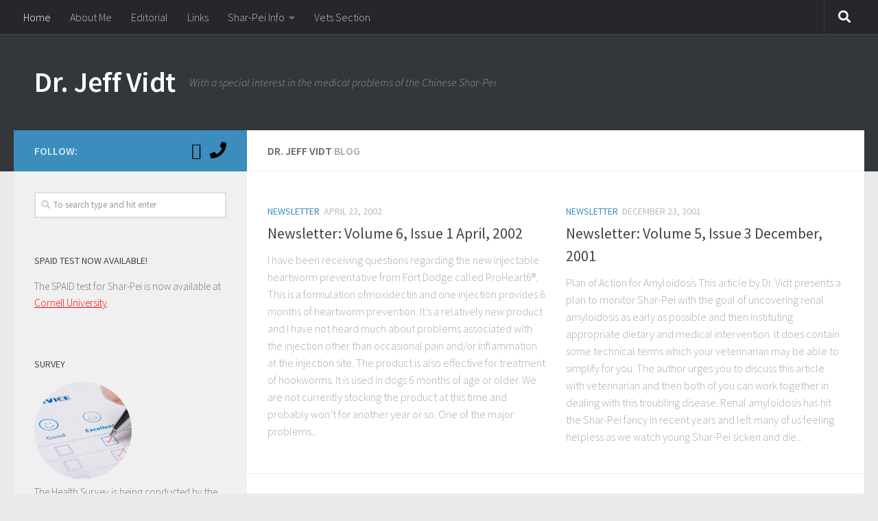

--- FILE ---
content_type: text/html; charset=UTF-8
request_url: http://drjwv.com/wp/page/13/
body_size: 73658
content:
<!DOCTYPE html>
<html class="no-js" lang="en-US">
<head>
  <meta charset="UTF-8">
  <meta name="viewport" content="width=device-width, initial-scale=1.0">
  <link rel="profile" href="https://gmpg.org/xfn/11" />
  <link rel="pingback" href="http://drjwv.com/wp/xmlrpc.php">

  <title>Dr. Jeff Vidt &#8211; Page 13 &#8211; With a special interest in the medical problems of the Chinese Shar-Pei</title>
<meta name='robots' content='max-image-preview:large' />
	<style>img:is([sizes="auto" i], [sizes^="auto," i]) { contain-intrinsic-size: 3000px 1500px }</style>
	<script>document.documentElement.className = document.documentElement.className.replace("no-js","js");</script>
<link rel="alternate" type="application/rss+xml" title="Dr. Jeff Vidt &raquo; Feed" href="http://drjwv.com/wp/feed/" />
<link rel="alternate" type="application/rss+xml" title="Dr. Jeff Vidt &raquo; Comments Feed" href="http://drjwv.com/wp/comments/feed/" />
<link id="hu-user-gfont" href="//fonts.googleapis.com/css?family=Source+Sans+Pro:400,300italic,300,400italic,600&subset=latin,latin-ext" rel="stylesheet" type="text/css"><script type="text/javascript">
/* <![CDATA[ */
window._wpemojiSettings = {"baseUrl":"https:\/\/s.w.org\/images\/core\/emoji\/16.0.1\/72x72\/","ext":".png","svgUrl":"https:\/\/s.w.org\/images\/core\/emoji\/16.0.1\/svg\/","svgExt":".svg","source":{"concatemoji":"http:\/\/drjwv.com\/wp\/wp-includes\/js\/wp-emoji-release.min.js?ver=6.8.3"}};
/*! This file is auto-generated */
!function(s,n){var o,i,e;function c(e){try{var t={supportTests:e,timestamp:(new Date).valueOf()};sessionStorage.setItem(o,JSON.stringify(t))}catch(e){}}function p(e,t,n){e.clearRect(0,0,e.canvas.width,e.canvas.height),e.fillText(t,0,0);var t=new Uint32Array(e.getImageData(0,0,e.canvas.width,e.canvas.height).data),a=(e.clearRect(0,0,e.canvas.width,e.canvas.height),e.fillText(n,0,0),new Uint32Array(e.getImageData(0,0,e.canvas.width,e.canvas.height).data));return t.every(function(e,t){return e===a[t]})}function u(e,t){e.clearRect(0,0,e.canvas.width,e.canvas.height),e.fillText(t,0,0);for(var n=e.getImageData(16,16,1,1),a=0;a<n.data.length;a++)if(0!==n.data[a])return!1;return!0}function f(e,t,n,a){switch(t){case"flag":return n(e,"\ud83c\udff3\ufe0f\u200d\u26a7\ufe0f","\ud83c\udff3\ufe0f\u200b\u26a7\ufe0f")?!1:!n(e,"\ud83c\udde8\ud83c\uddf6","\ud83c\udde8\u200b\ud83c\uddf6")&&!n(e,"\ud83c\udff4\udb40\udc67\udb40\udc62\udb40\udc65\udb40\udc6e\udb40\udc67\udb40\udc7f","\ud83c\udff4\u200b\udb40\udc67\u200b\udb40\udc62\u200b\udb40\udc65\u200b\udb40\udc6e\u200b\udb40\udc67\u200b\udb40\udc7f");case"emoji":return!a(e,"\ud83e\udedf")}return!1}function g(e,t,n,a){var r="undefined"!=typeof WorkerGlobalScope&&self instanceof WorkerGlobalScope?new OffscreenCanvas(300,150):s.createElement("canvas"),o=r.getContext("2d",{willReadFrequently:!0}),i=(o.textBaseline="top",o.font="600 32px Arial",{});return e.forEach(function(e){i[e]=t(o,e,n,a)}),i}function t(e){var t=s.createElement("script");t.src=e,t.defer=!0,s.head.appendChild(t)}"undefined"!=typeof Promise&&(o="wpEmojiSettingsSupports",i=["flag","emoji"],n.supports={everything:!0,everythingExceptFlag:!0},e=new Promise(function(e){s.addEventListener("DOMContentLoaded",e,{once:!0})}),new Promise(function(t){var n=function(){try{var e=JSON.parse(sessionStorage.getItem(o));if("object"==typeof e&&"number"==typeof e.timestamp&&(new Date).valueOf()<e.timestamp+604800&&"object"==typeof e.supportTests)return e.supportTests}catch(e){}return null}();if(!n){if("undefined"!=typeof Worker&&"undefined"!=typeof OffscreenCanvas&&"undefined"!=typeof URL&&URL.createObjectURL&&"undefined"!=typeof Blob)try{var e="postMessage("+g.toString()+"("+[JSON.stringify(i),f.toString(),p.toString(),u.toString()].join(",")+"));",a=new Blob([e],{type:"text/javascript"}),r=new Worker(URL.createObjectURL(a),{name:"wpTestEmojiSupports"});return void(r.onmessage=function(e){c(n=e.data),r.terminate(),t(n)})}catch(e){}c(n=g(i,f,p,u))}t(n)}).then(function(e){for(var t in e)n.supports[t]=e[t],n.supports.everything=n.supports.everything&&n.supports[t],"flag"!==t&&(n.supports.everythingExceptFlag=n.supports.everythingExceptFlag&&n.supports[t]);n.supports.everythingExceptFlag=n.supports.everythingExceptFlag&&!n.supports.flag,n.DOMReady=!1,n.readyCallback=function(){n.DOMReady=!0}}).then(function(){return e}).then(function(){var e;n.supports.everything||(n.readyCallback(),(e=n.source||{}).concatemoji?t(e.concatemoji):e.wpemoji&&e.twemoji&&(t(e.twemoji),t(e.wpemoji)))}))}((window,document),window._wpemojiSettings);
/* ]]> */
</script>
<style id='wp-emoji-styles-inline-css' type='text/css'>

	img.wp-smiley, img.emoji {
		display: inline !important;
		border: none !important;
		box-shadow: none !important;
		height: 1em !important;
		width: 1em !important;
		margin: 0 0.07em !important;
		vertical-align: -0.1em !important;
		background: none !important;
		padding: 0 !important;
	}
</style>
<link rel='stylesheet' id='wp-block-library-css' href='http://drjwv.com/wp/wp-includes/css/dist/block-library/style.min.css?ver=6.8.3' type='text/css' media='all' />
<style id='classic-theme-styles-inline-css' type='text/css'>
/*! This file is auto-generated */
.wp-block-button__link{color:#fff;background-color:#32373c;border-radius:9999px;box-shadow:none;text-decoration:none;padding:calc(.667em + 2px) calc(1.333em + 2px);font-size:1.125em}.wp-block-file__button{background:#32373c;color:#fff;text-decoration:none}
</style>
<style id='global-styles-inline-css' type='text/css'>
:root{--wp--preset--aspect-ratio--square: 1;--wp--preset--aspect-ratio--4-3: 4/3;--wp--preset--aspect-ratio--3-4: 3/4;--wp--preset--aspect-ratio--3-2: 3/2;--wp--preset--aspect-ratio--2-3: 2/3;--wp--preset--aspect-ratio--16-9: 16/9;--wp--preset--aspect-ratio--9-16: 9/16;--wp--preset--color--black: #000000;--wp--preset--color--cyan-bluish-gray: #abb8c3;--wp--preset--color--white: #ffffff;--wp--preset--color--pale-pink: #f78da7;--wp--preset--color--vivid-red: #cf2e2e;--wp--preset--color--luminous-vivid-orange: #ff6900;--wp--preset--color--luminous-vivid-amber: #fcb900;--wp--preset--color--light-green-cyan: #7bdcb5;--wp--preset--color--vivid-green-cyan: #00d084;--wp--preset--color--pale-cyan-blue: #8ed1fc;--wp--preset--color--vivid-cyan-blue: #0693e3;--wp--preset--color--vivid-purple: #9b51e0;--wp--preset--gradient--vivid-cyan-blue-to-vivid-purple: linear-gradient(135deg,rgba(6,147,227,1) 0%,rgb(155,81,224) 100%);--wp--preset--gradient--light-green-cyan-to-vivid-green-cyan: linear-gradient(135deg,rgb(122,220,180) 0%,rgb(0,208,130) 100%);--wp--preset--gradient--luminous-vivid-amber-to-luminous-vivid-orange: linear-gradient(135deg,rgba(252,185,0,1) 0%,rgba(255,105,0,1) 100%);--wp--preset--gradient--luminous-vivid-orange-to-vivid-red: linear-gradient(135deg,rgba(255,105,0,1) 0%,rgb(207,46,46) 100%);--wp--preset--gradient--very-light-gray-to-cyan-bluish-gray: linear-gradient(135deg,rgb(238,238,238) 0%,rgb(169,184,195) 100%);--wp--preset--gradient--cool-to-warm-spectrum: linear-gradient(135deg,rgb(74,234,220) 0%,rgb(151,120,209) 20%,rgb(207,42,186) 40%,rgb(238,44,130) 60%,rgb(251,105,98) 80%,rgb(254,248,76) 100%);--wp--preset--gradient--blush-light-purple: linear-gradient(135deg,rgb(255,206,236) 0%,rgb(152,150,240) 100%);--wp--preset--gradient--blush-bordeaux: linear-gradient(135deg,rgb(254,205,165) 0%,rgb(254,45,45) 50%,rgb(107,0,62) 100%);--wp--preset--gradient--luminous-dusk: linear-gradient(135deg,rgb(255,203,112) 0%,rgb(199,81,192) 50%,rgb(65,88,208) 100%);--wp--preset--gradient--pale-ocean: linear-gradient(135deg,rgb(255,245,203) 0%,rgb(182,227,212) 50%,rgb(51,167,181) 100%);--wp--preset--gradient--electric-grass: linear-gradient(135deg,rgb(202,248,128) 0%,rgb(113,206,126) 100%);--wp--preset--gradient--midnight: linear-gradient(135deg,rgb(2,3,129) 0%,rgb(40,116,252) 100%);--wp--preset--font-size--small: 13px;--wp--preset--font-size--medium: 20px;--wp--preset--font-size--large: 36px;--wp--preset--font-size--x-large: 42px;--wp--preset--spacing--20: 0.44rem;--wp--preset--spacing--30: 0.67rem;--wp--preset--spacing--40: 1rem;--wp--preset--spacing--50: 1.5rem;--wp--preset--spacing--60: 2.25rem;--wp--preset--spacing--70: 3.38rem;--wp--preset--spacing--80: 5.06rem;--wp--preset--shadow--natural: 6px 6px 9px rgba(0, 0, 0, 0.2);--wp--preset--shadow--deep: 12px 12px 50px rgba(0, 0, 0, 0.4);--wp--preset--shadow--sharp: 6px 6px 0px rgba(0, 0, 0, 0.2);--wp--preset--shadow--outlined: 6px 6px 0px -3px rgba(255, 255, 255, 1), 6px 6px rgba(0, 0, 0, 1);--wp--preset--shadow--crisp: 6px 6px 0px rgba(0, 0, 0, 1);}:where(.is-layout-flex){gap: 0.5em;}:where(.is-layout-grid){gap: 0.5em;}body .is-layout-flex{display: flex;}.is-layout-flex{flex-wrap: wrap;align-items: center;}.is-layout-flex > :is(*, div){margin: 0;}body .is-layout-grid{display: grid;}.is-layout-grid > :is(*, div){margin: 0;}:where(.wp-block-columns.is-layout-flex){gap: 2em;}:where(.wp-block-columns.is-layout-grid){gap: 2em;}:where(.wp-block-post-template.is-layout-flex){gap: 1.25em;}:where(.wp-block-post-template.is-layout-grid){gap: 1.25em;}.has-black-color{color: var(--wp--preset--color--black) !important;}.has-cyan-bluish-gray-color{color: var(--wp--preset--color--cyan-bluish-gray) !important;}.has-white-color{color: var(--wp--preset--color--white) !important;}.has-pale-pink-color{color: var(--wp--preset--color--pale-pink) !important;}.has-vivid-red-color{color: var(--wp--preset--color--vivid-red) !important;}.has-luminous-vivid-orange-color{color: var(--wp--preset--color--luminous-vivid-orange) !important;}.has-luminous-vivid-amber-color{color: var(--wp--preset--color--luminous-vivid-amber) !important;}.has-light-green-cyan-color{color: var(--wp--preset--color--light-green-cyan) !important;}.has-vivid-green-cyan-color{color: var(--wp--preset--color--vivid-green-cyan) !important;}.has-pale-cyan-blue-color{color: var(--wp--preset--color--pale-cyan-blue) !important;}.has-vivid-cyan-blue-color{color: var(--wp--preset--color--vivid-cyan-blue) !important;}.has-vivid-purple-color{color: var(--wp--preset--color--vivid-purple) !important;}.has-black-background-color{background-color: var(--wp--preset--color--black) !important;}.has-cyan-bluish-gray-background-color{background-color: var(--wp--preset--color--cyan-bluish-gray) !important;}.has-white-background-color{background-color: var(--wp--preset--color--white) !important;}.has-pale-pink-background-color{background-color: var(--wp--preset--color--pale-pink) !important;}.has-vivid-red-background-color{background-color: var(--wp--preset--color--vivid-red) !important;}.has-luminous-vivid-orange-background-color{background-color: var(--wp--preset--color--luminous-vivid-orange) !important;}.has-luminous-vivid-amber-background-color{background-color: var(--wp--preset--color--luminous-vivid-amber) !important;}.has-light-green-cyan-background-color{background-color: var(--wp--preset--color--light-green-cyan) !important;}.has-vivid-green-cyan-background-color{background-color: var(--wp--preset--color--vivid-green-cyan) !important;}.has-pale-cyan-blue-background-color{background-color: var(--wp--preset--color--pale-cyan-blue) !important;}.has-vivid-cyan-blue-background-color{background-color: var(--wp--preset--color--vivid-cyan-blue) !important;}.has-vivid-purple-background-color{background-color: var(--wp--preset--color--vivid-purple) !important;}.has-black-border-color{border-color: var(--wp--preset--color--black) !important;}.has-cyan-bluish-gray-border-color{border-color: var(--wp--preset--color--cyan-bluish-gray) !important;}.has-white-border-color{border-color: var(--wp--preset--color--white) !important;}.has-pale-pink-border-color{border-color: var(--wp--preset--color--pale-pink) !important;}.has-vivid-red-border-color{border-color: var(--wp--preset--color--vivid-red) !important;}.has-luminous-vivid-orange-border-color{border-color: var(--wp--preset--color--luminous-vivid-orange) !important;}.has-luminous-vivid-amber-border-color{border-color: var(--wp--preset--color--luminous-vivid-amber) !important;}.has-light-green-cyan-border-color{border-color: var(--wp--preset--color--light-green-cyan) !important;}.has-vivid-green-cyan-border-color{border-color: var(--wp--preset--color--vivid-green-cyan) !important;}.has-pale-cyan-blue-border-color{border-color: var(--wp--preset--color--pale-cyan-blue) !important;}.has-vivid-cyan-blue-border-color{border-color: var(--wp--preset--color--vivid-cyan-blue) !important;}.has-vivid-purple-border-color{border-color: var(--wp--preset--color--vivid-purple) !important;}.has-vivid-cyan-blue-to-vivid-purple-gradient-background{background: var(--wp--preset--gradient--vivid-cyan-blue-to-vivid-purple) !important;}.has-light-green-cyan-to-vivid-green-cyan-gradient-background{background: var(--wp--preset--gradient--light-green-cyan-to-vivid-green-cyan) !important;}.has-luminous-vivid-amber-to-luminous-vivid-orange-gradient-background{background: var(--wp--preset--gradient--luminous-vivid-amber-to-luminous-vivid-orange) !important;}.has-luminous-vivid-orange-to-vivid-red-gradient-background{background: var(--wp--preset--gradient--luminous-vivid-orange-to-vivid-red) !important;}.has-very-light-gray-to-cyan-bluish-gray-gradient-background{background: var(--wp--preset--gradient--very-light-gray-to-cyan-bluish-gray) !important;}.has-cool-to-warm-spectrum-gradient-background{background: var(--wp--preset--gradient--cool-to-warm-spectrum) !important;}.has-blush-light-purple-gradient-background{background: var(--wp--preset--gradient--blush-light-purple) !important;}.has-blush-bordeaux-gradient-background{background: var(--wp--preset--gradient--blush-bordeaux) !important;}.has-luminous-dusk-gradient-background{background: var(--wp--preset--gradient--luminous-dusk) !important;}.has-pale-ocean-gradient-background{background: var(--wp--preset--gradient--pale-ocean) !important;}.has-electric-grass-gradient-background{background: var(--wp--preset--gradient--electric-grass) !important;}.has-midnight-gradient-background{background: var(--wp--preset--gradient--midnight) !important;}.has-small-font-size{font-size: var(--wp--preset--font-size--small) !important;}.has-medium-font-size{font-size: var(--wp--preset--font-size--medium) !important;}.has-large-font-size{font-size: var(--wp--preset--font-size--large) !important;}.has-x-large-font-size{font-size: var(--wp--preset--font-size--x-large) !important;}
:where(.wp-block-post-template.is-layout-flex){gap: 1.25em;}:where(.wp-block-post-template.is-layout-grid){gap: 1.25em;}
:where(.wp-block-columns.is-layout-flex){gap: 2em;}:where(.wp-block-columns.is-layout-grid){gap: 2em;}
:root :where(.wp-block-pullquote){font-size: 1.5em;line-height: 1.6;}
</style>
<link rel='stylesheet' id='fancybox-style-css' href='http://drjwv.com/wp/wp-content/plugins/light/css/jquery.fancybox.css?ver=6.8.3' type='text/css' media='all' />
<link rel='stylesheet' id='ssb-front-css-css' href='http://drjwv.com/wp/wp-content/plugins/simple-social-buttons/assets/css/front.css?ver=2.0.20' type='text/css' media='all' />
<link rel='stylesheet' id='hueman-main-style-css' href='http://drjwv.com/wp/wp-content/themes/hueman/assets/front/css/main.min.css?ver=3.4.8' type='text/css' media='all' />
<style id='hueman-main-style-inline-css' type='text/css'>
body { font-family:'Source Sans Pro', Arial, sans-serif;font-size:1.00rem }@media only screen and (min-width: 720px) {
        .nav > li { font-size:1.00rem; }
      }::selection { background-color: #3b8dbd; }
::-moz-selection { background-color: #3b8dbd; }a,a+span.hu-external::after,.themeform label .required,#flexslider-featured .flex-direction-nav .flex-next:hover,#flexslider-featured .flex-direction-nav .flex-prev:hover,.post-hover:hover .post-title a,.post-title a:hover,.sidebar.s1 .post-nav li a:hover i,.content .post-nav li a:hover i,.post-related a:hover,.sidebar.s1 .widget_rss ul li a,#footer .widget_rss ul li a,.sidebar.s1 .widget_calendar a,#footer .widget_calendar a,.sidebar.s1 .alx-tab .tab-item-category a,.sidebar.s1 .alx-posts .post-item-category a,.sidebar.s1 .alx-tab li:hover .tab-item-title a,.sidebar.s1 .alx-tab li:hover .tab-item-comment a,.sidebar.s1 .alx-posts li:hover .post-item-title a,#footer .alx-tab .tab-item-category a,#footer .alx-posts .post-item-category a,#footer .alx-tab li:hover .tab-item-title a,#footer .alx-tab li:hover .tab-item-comment a,#footer .alx-posts li:hover .post-item-title a,.comment-tabs li.active a,.comment-awaiting-moderation,.child-menu a:hover,.child-menu .current_page_item > a,.wp-pagenavi a{ color: #3b8dbd; }.themeform input[type="submit"],.themeform button[type="submit"],.sidebar.s1 .sidebar-top,.sidebar.s1 .sidebar-toggle,#flexslider-featured .flex-control-nav li a.flex-active,.post-tags a:hover,.sidebar.s1 .widget_calendar caption,#footer .widget_calendar caption,.author-bio .bio-avatar:after,.commentlist li.bypostauthor > .comment-body:after,.commentlist li.comment-author-admin > .comment-body:after{ background-color: #3b8dbd; }.post-format .format-container { border-color: #3b8dbd; }.sidebar.s1 .alx-tabs-nav li.active a,#footer .alx-tabs-nav li.active a,.comment-tabs li.active a,.wp-pagenavi a:hover,.wp-pagenavi a:active,.wp-pagenavi span.current{ border-bottom-color: #3b8dbd!important; }.sidebar.s2 .post-nav li a:hover i,
.sidebar.s2 .widget_rss ul li a,
.sidebar.s2 .widget_calendar a,
.sidebar.s2 .alx-tab .tab-item-category a,
.sidebar.s2 .alx-posts .post-item-category a,
.sidebar.s2 .alx-tab li:hover .tab-item-title a,
.sidebar.s2 .alx-tab li:hover .tab-item-comment a,
.sidebar.s2 .alx-posts li:hover .post-item-title a { color: #82b965; }
.sidebar.s2 .sidebar-top,.sidebar.s2 .sidebar-toggle,.post-comments,.jp-play-bar,.jp-volume-bar-value,.sidebar.s2 .widget_calendar caption{ background-color: #82b965; }.sidebar.s2 .alx-tabs-nav li.active a { border-bottom-color: #82b965; }
.post-comments span:before { border-right-color: #82b965; }
      .search-expand,
              #nav-topbar.nav-container { background-color: #26272b}@media only screen and (min-width: 720px) {
                #nav-topbar .nav ul { background-color: #26272b; }
              }.is-scrolled #header .nav-container.desktop-sticky,
              .is-scrolled #header .search-expand { background-color: #26272b; background-color: rgba(38,39,43,0.90) }.is-scrolled .topbar-transparent #nav-topbar.desktop-sticky .nav ul { background-color: #26272b; background-color: rgba(38,39,43,0.95) }#header { background-color: #33363b; }
@media only screen and (min-width: 720px) {
  #nav-header .nav ul { background-color: #33363b; }
}
        #header #nav-mobile { background-color: #33363b; }.is-scrolled #header #nav-mobile { background-color: #33363b; background-color: rgba(51,54,59,0.90) }#nav-header.nav-container, #main-header-search .search-expand { background-color: #33363b; }
@media only screen and (min-width: 720px) {
  #nav-header .nav ul { background-color: #33363b; }
}
        body { background-color: #eaeaea; }
</style>
<link rel='stylesheet' id='hueman-font-awesome-css' href='http://drjwv.com/wp/wp-content/themes/hueman/assets/front/css/font-awesome.min.css?ver=3.4.8' type='text/css' media='all' />
<script type="text/javascript" src="http://drjwv.com/wp/wp-includes/js/jquery/jquery.min.js?ver=3.7.1" id="jquery-core-js"></script>
<script type="text/javascript" src="http://drjwv.com/wp/wp-includes/js/jquery/jquery-migrate.min.js?ver=3.4.1" id="jquery-migrate-js"></script>
<script type="text/javascript" src="http://drjwv.com/wp/wp-content/plugins/simple-social-buttons/assets/js/front.js?ver=2.0.20" id="ssb-front-js-js"></script>
<link rel="https://api.w.org/" href="http://drjwv.com/wp/wp-json/" /><link rel="EditURI" type="application/rsd+xml" title="RSD" href="http://drjwv.com/wp/xmlrpc.php?rsd" />
<meta name="generator" content="WordPress 6.8.3" />
<script>
  (function(i,s,o,g,r,a,m){i['GoogleAnalyticsObject']=r;i[r]=i[r]||function(){
  (i[r].q=i[r].q||[]).push(arguments)},i[r].l=1*new Date();a=s.createElement(o),
  m=s.getElementsByTagName(o)[0];a.async=1;a.src=g;m.parentNode.insertBefore(a,m)
  })(window,document,'script','https://www.google-analytics.com/analytics.js','ga');

  ga('create', 'UA-54486794-2', 'auto');
  ga('send', 'pageview');

</script> <style media="screen">

         /*inline margin*/
        .simplesocialbuttons.simplesocialbuttons_inline.simplesocial-sm-round button{
      margin: ;
    }
  
  
  
  
  
  
          /*margin-digbar*/

  
  
  
  
 
   
   

</style>

<!-- Open Graph Meta Tags generated by Simple Social Buttons 2.0.20 -->
<meta property="og:title" content="Newsletter: Volume 6, Issue 1 April, 2002 - Dr. Jeff Vidt" />
<meta property="og:description" content="I have been receiving questions regarding the new injectable heartworm preventative from Fort Dodge called ProHeart6®. This is a formulation ofmoxidectin and one injection provides 6 months of heartworm prevention. It's a relatively new product and I have not heard much about problems associated with the injection other than occasional pain and/or inflammation at the injection site. The product is" />
<meta property="og:url" content="http://drjwv.com/wp/2002/04/23/newsletter-volume-6-issue-1-april-2002/" />
<meta property="og:site_name" content="Dr. Jeff Vidt" />
<meta name="twitter:card" content="summary_large_image" />
<meta name="twitter:description" content="I have been receiving questions regarding the new injectable heartworm preventative from Fort Dodge called ProHeart6®. This is a formulation ofmoxidectin and one injection provides 6 months of heartworm prevention. It's a relatively new product and I have not heard much about problems associated with the injection other than occasional pain and/or inflammation at the injection site. The product is" />
<meta name="twitter:title" content="Newsletter: Volume 6, Issue 1 April, 2002 - Dr. Jeff Vidt" />
<!--[if lt IE 9]>
<script src="http://drjwv.com/wp/wp-content/themes/hueman/assets/front/js/ie/html5shiv-printshiv.min.js"></script>
<script src="http://drjwv.com/wp/wp-content/themes/hueman/assets/front/js/ie/selectivizr.js"></script>
<![endif]-->
</head>

<body class="home blog paged wp-embed-responsive paged-13 wp-theme-hueman col-2cr full-width topbar-enabled header-desktop-sticky header-mobile-sticky chrome">

<div id="wrapper">

  
  <header id="header" class="main-menu-mobile-on one-mobile-menu main_menu header-ads-desktop  topbar-transparent no-header-img">
        <nav class="nav-container group mobile-menu mobile-sticky no-menu-assigned" id="nav-mobile" data-menu-id="header-1">
  <div class="mobile-title-logo-in-header">                  <p class="site-title"><a class="custom-logo-link" href="http://drjwv.com/wp/" rel="home" title="Dr. Jeff Vidt | Home page">Dr. Jeff Vidt</a></p>
                </div>
        
                    <!-- <div class="ham__navbar-toggler collapsed" aria-expanded="false">
          <div class="ham__navbar-span-wrapper">
            <span class="ham-toggler-menu__span"></span>
          </div>
        </div> -->
        <div class="ham__navbar-toggler-two collapsed" title="Menu" aria-expanded="false">
          <div class="ham__navbar-span-wrapper">
            <span class="line line-1"></span>
            <span class="line line-2"></span>
            <span class="line line-3"></span>
          </div>
        </div>
            
      <div class="nav-text"></div>
      <div class="nav-wrap container">
                  <ul class="nav container-inner group mobile-search">
                            <li>
                  <form method="get" class="searchform themeform" action="http://drjwv.com/wp/">
	<div>
		<input type="text" class="search" name="s" onblur="if(this.value=='')this.value='To search type and hit enter';" onfocus="if(this.value=='To search type and hit enter')this.value='';" value="To search type and hit enter" />
	</div>
</form>                </li>
                      </ul>
                <ul id="menu-menu-1" class="nav container-inner group"><li id="menu-item-12" class="menu-item menu-item-type-custom menu-item-object-custom current-menu-item menu-item-home menu-item-12"><a href="http://drjwv.com/wp/">Home</a></li>
<li id="menu-item-41" class="menu-item menu-item-type-post_type menu-item-object-page menu-item-41"><a href="http://drjwv.com/wp/about-me/">About Me</a></li>
<li id="menu-item-112" class="menu-item menu-item-type-taxonomy menu-item-object-category menu-item-112"><a href="http://drjwv.com/wp/category/editorial/">Editorial</a></li>
<li id="menu-item-142" class="menu-item menu-item-type-post_type menu-item-object-page menu-item-142"><a href="http://drjwv.com/wp/links/">Links</a></li>
<li id="menu-item-14" class="menu-item menu-item-type-taxonomy menu-item-object-category menu-item-has-children menu-item-14"><a href="http://drjwv.com/wp/category/shar-pei-info/">Shar-Pei Info</a>
<ul class="sub-menu">
	<li id="menu-item-45" class="menu-item menu-item-type-taxonomy menu-item-object-category menu-item-45"><a href="http://drjwv.com/wp/category/shar-pei-info/care-suggestions/">Care Suggestions</a></li>
	<li id="menu-item-151" class="menu-item menu-item-type-post_type menu-item-object-page menu-item-151"><a href="http://drjwv.com/wp/frequently-asked-questions/">Frequently Asked Questions</a></li>
	<li id="menu-item-15" class="menu-item menu-item-type-taxonomy menu-item-object-category menu-item-15"><a href="http://drjwv.com/wp/category/shar-pei-info/health-issues/">Health Issues</a></li>
	<li id="menu-item-399" class="menu-item menu-item-type-taxonomy menu-item-object-category menu-item-399"><a href="http://drjwv.com/wp/category/shar-pei-info/newsletters-shar-pei-info/">Newsletter</a></li>
	<li id="menu-item-73" class="menu-item menu-item-type-taxonomy menu-item-object-category menu-item-73"><a href="http://drjwv.com/wp/category/shar-pei-info/research/">Research</a></li>
	<li id="menu-item-74" class="menu-item menu-item-type-taxonomy menu-item-object-category menu-item-74"><a href="http://drjwv.com/wp/category/shar-pei-info/training/">Training</a></li>
</ul>
</li>
<li id="menu-item-30" class="menu-item menu-item-type-post_type menu-item-object-page menu-item-30"><a href="http://drjwv.com/wp/vets-section/">Vets Section</a></li>
</ul>      </div>
</nav><!--/#nav-topbar-->  
        <nav class="nav-container group desktop-menu desktop-sticky " id="nav-topbar" data-menu-id="header-2">
    <div class="nav-text"></div>
  <div class="topbar-toggle-down">
    <i class="fas fa-angle-double-down" aria-hidden="true" data-toggle="down" title="Expand menu"></i>
    <i class="fas fa-angle-double-up" aria-hidden="true" data-toggle="up" title="Collapse menu"></i>
  </div>
  <div class="nav-wrap container">
    <ul id="menu-menu-2" class="nav container-inner group"><li class="menu-item menu-item-type-custom menu-item-object-custom current-menu-item menu-item-home menu-item-12"><a href="http://drjwv.com/wp/">Home</a></li>
<li class="menu-item menu-item-type-post_type menu-item-object-page menu-item-41"><a href="http://drjwv.com/wp/about-me/">About Me</a></li>
<li class="menu-item menu-item-type-taxonomy menu-item-object-category menu-item-112"><a href="http://drjwv.com/wp/category/editorial/">Editorial</a></li>
<li class="menu-item menu-item-type-post_type menu-item-object-page menu-item-142"><a href="http://drjwv.com/wp/links/">Links</a></li>
<li class="menu-item menu-item-type-taxonomy menu-item-object-category menu-item-has-children menu-item-14"><a href="http://drjwv.com/wp/category/shar-pei-info/">Shar-Pei Info</a>
<ul class="sub-menu">
	<li class="menu-item menu-item-type-taxonomy menu-item-object-category menu-item-45"><a href="http://drjwv.com/wp/category/shar-pei-info/care-suggestions/">Care Suggestions</a></li>
	<li class="menu-item menu-item-type-post_type menu-item-object-page menu-item-151"><a href="http://drjwv.com/wp/frequently-asked-questions/">Frequently Asked Questions</a></li>
	<li class="menu-item menu-item-type-taxonomy menu-item-object-category menu-item-15"><a href="http://drjwv.com/wp/category/shar-pei-info/health-issues/">Health Issues</a></li>
	<li class="menu-item menu-item-type-taxonomy menu-item-object-category menu-item-399"><a href="http://drjwv.com/wp/category/shar-pei-info/newsletters-shar-pei-info/">Newsletter</a></li>
	<li class="menu-item menu-item-type-taxonomy menu-item-object-category menu-item-73"><a href="http://drjwv.com/wp/category/shar-pei-info/research/">Research</a></li>
	<li class="menu-item menu-item-type-taxonomy menu-item-object-category menu-item-74"><a href="http://drjwv.com/wp/category/shar-pei-info/training/">Training</a></li>
</ul>
</li>
<li class="menu-item menu-item-type-post_type menu-item-object-page menu-item-30"><a href="http://drjwv.com/wp/vets-section/">Vets Section</a></li>
</ul>  </div>
      <div id="topbar-header-search" class="container">
      <div class="container-inner">
        <div class="toggle-search"><i class="fas fa-search"></i></div>
        <div class="search-expand">
          <div class="search-expand-inner"><form method="get" class="searchform themeform" action="http://drjwv.com/wp/">
	<div>
		<input type="text" class="search" name="s" onblur="if(this.value=='')this.value='To search type and hit enter';" onfocus="if(this.value=='To search type and hit enter')this.value='';" value="To search type and hit enter" />
	</div>
</form></div>
        </div>
      </div><!--/.container-inner-->
    </div><!--/.container-->
  
</nav><!--/#nav-topbar-->  
  <div class="container group">
        <div class="container-inner">

                    <div class="group pad central-header-zone">
                  <div class="logo-tagline-group">
                                        <p class="site-title"><a class="custom-logo-link" href="http://drjwv.com/wp/" rel="home" title="Dr. Jeff Vidt | Home page">Dr. Jeff Vidt</a></p>
                                                                <p class="site-description">With a special interest in the medical problems of the Chinese Shar-Pei</p>
                                        </div>

                                        <div id="header-widgets">
                                                </div><!--/#header-ads-->
                                </div>
      
      
    </div><!--/.container-inner-->
      </div><!--/.container-->

</header><!--/#header-->
  
  <div class="container" id="page">
    <div class="container-inner">
            <div class="main">
        <div class="main-inner group">
          
              <section class="content">
              <div class="page-title pad group">
          	    		<h2>Dr. Jeff Vidt <span class="hu-blog-subheading">Blog</span></h2>
    	
    </div><!--/.page-title-->
          <div class="pad group">
            
    
      <div id="grid-wrapper" class="post-list group">
    <div class="post-row">        <article id="post-422" class="group grid-item post-422 post type-post status-publish format-standard hentry category-newsletters-shar-pei-info">
	<div class="post-inner post-hover">

		<div class="post-thumbnail">
			<a href="http://drjwv.com/wp/2002/04/23/newsletter-volume-6-issue-1-april-2002/" title="Permalink to Newsletter: Volume 6, Issue 1 April, 2002">
																			</a>
					</div><!--/.post-thumbnail-->

		<div class="post-meta group">
			<p class="post-category"><a href="http://drjwv.com/wp/category/shar-pei-info/newsletters-shar-pei-info/" rel="category tag">Newsletter</a></p>
			<p class="post-date">
  <time class="published updated" datetime="2002-04-23 21:27:28">April 23, 2002</time>
</p>

  <p class="post-byline" style="display:none">&nbsp;by    <span class="vcard author">
      <span class="fn"><a href="http://drjwv.com/wp/author/drjwv_writer/" title="Posts by drjwv_writer" rel="author">drjwv_writer</a></span>
    </span> &middot; Published <span class="published">April 23, 2002</span>
     &middot; Last modified <span class="updated">May 23, 2015</span>  </p>
		</div><!--/.post-meta-->

		<h2 class="post-title entry-title">
			<a href="http://drjwv.com/wp/2002/04/23/newsletter-volume-6-issue-1-april-2002/" rel="bookmark" title="Permalink to Newsletter: Volume 6, Issue 1 April, 2002">Newsletter: Volume 6, Issue 1 April, 2002</a>
		</h2><!--/.post-title-->

				<div class="entry excerpt entry-summary">
			<p>I have been receiving questions regarding the new injectable heartworm preventative from Fort Dodge called ProHeart6&reg;. This is a formulation ofmoxidectin and one injection provides 6 months of heartworm prevention. It&rsquo;s a relatively new product and I have not heard much about problems associated with the injection other than occasional pain and/or inflammation at the injection site. The product is also effective for treatment of hookworms. It is used in dogs 6 months of age or older. We are not currently stocking the product at this time and probably won&rsquo;t for another year or so. One of the major problems&#46;&#46;&#46;</p>
		</div><!--/.entry-->
		
	</div><!--/.post-inner-->
</article><!--/.post-->            <article id="post-420" class="group grid-item post-420 post type-post status-publish format-standard hentry category-newsletters-shar-pei-info">
	<div class="post-inner post-hover">

		<div class="post-thumbnail">
			<a href="http://drjwv.com/wp/2001/12/23/newsletter-volume-5-issue-3-december-2001/" title="Permalink to Newsletter: Volume 5, Issue 3 December, 2001">
																			</a>
					</div><!--/.post-thumbnail-->

		<div class="post-meta group">
			<p class="post-category"><a href="http://drjwv.com/wp/category/shar-pei-info/newsletters-shar-pei-info/" rel="category tag">Newsletter</a></p>
			<p class="post-date">
  <time class="published updated" datetime="2001-12-23 21:25:43">December 23, 2001</time>
</p>

  <p class="post-byline" style="display:none">&nbsp;by    <span class="vcard author">
      <span class="fn"><a href="http://drjwv.com/wp/author/drjwv_writer/" title="Posts by drjwv_writer" rel="author">drjwv_writer</a></span>
    </span> &middot; Published <span class="published">December 23, 2001</span>
     &middot; Last modified <span class="updated">May 23, 2015</span>  </p>
		</div><!--/.post-meta-->

		<h2 class="post-title entry-title">
			<a href="http://drjwv.com/wp/2001/12/23/newsletter-volume-5-issue-3-december-2001/" rel="bookmark" title="Permalink to Newsletter: Volume 5, Issue 3 December, 2001">Newsletter: Volume 5, Issue 3 December, 2001</a>
		</h2><!--/.post-title-->

				<div class="entry excerpt entry-summary">
			<p>Plan of Action for Amyloidosis This article by Dr. Vidt presents a plan to monitor Shar-Pei with the goal of uncovering renal amyloidosis as early as possible and then instituting appropriate dietary and medical intervention. It does contain some technical terms which your veterinarian may be able to simplify for you. The author urges you to discuss this article with veterinarian and then both of you can work together in dealing with this troubling disease. Renal amyloidosis has hit the Shar-Pei fancy in recent years and left many of us feeling helpless as we watch young Shar-Pei sicken and die&#46;&#46;&#46;</p>
		</div><!--/.entry-->
		
	</div><!--/.post-inner-->
</article><!--/.post-->    </div><div class="post-row">        <article id="post-418" class="group grid-item post-418 post type-post status-publish format-standard hentry category-newsletters-shar-pei-info">
	<div class="post-inner post-hover">

		<div class="post-thumbnail">
			<a href="http://drjwv.com/wp/2001/07/23/newsletter-volume-5-issue-2-july-2001/" title="Permalink to Newsletter: Volume 5, Issue 2 JULY, 2001">
																			</a>
					</div><!--/.post-thumbnail-->

		<div class="post-meta group">
			<p class="post-category"><a href="http://drjwv.com/wp/category/shar-pei-info/newsletters-shar-pei-info/" rel="category tag">Newsletter</a></p>
			<p class="post-date">
  <time class="published updated" datetime="2001-07-23 21:24:28">July 23, 2001</time>
</p>

  <p class="post-byline" style="display:none">&nbsp;by    <span class="vcard author">
      <span class="fn"><a href="http://drjwv.com/wp/author/drjwv_writer/" title="Posts by drjwv_writer" rel="author">drjwv_writer</a></span>
    </span> &middot; Published <span class="published">July 23, 2001</span>
     &middot; Last modified <span class="updated">May 23, 2015</span>  </p>
		</div><!--/.post-meta-->

		<h2 class="post-title entry-title">
			<a href="http://drjwv.com/wp/2001/07/23/newsletter-volume-5-issue-2-july-2001/" rel="bookmark" title="Permalink to Newsletter: Volume 5, Issue 2 JULY, 2001">Newsletter: Volume 5, Issue 2 JULY, 2001</a>
		</h2><!--/.post-title-->

				<div class="entry excerpt entry-summary">
			<p>I recently returned from the canine cancer conference titled &ldquo;Genes, Dogs and Cancer: Emerging Concepts in Molecular Diagnosis and Therapy&rdquo; sponsored by the AKC Canine Health Foundation, the Heska Corporation and hosted by the AMC Cancer Research Center of Denver, CO. The conference was held at the beautiful Keystone Resort in Colorado May 21 and 22. I was especially interested in attending since the Chinese Shar-Pei Club of America Charitable Trust was a contributing sponsor along with the American Boxer Club Charitable Trust, the Flat-Coated Retriever Club of America and the Portuguese Water Dog Club of America. The conference brought&#46;&#46;&#46;</p>
		</div><!--/.entry-->
		
	</div><!--/.post-inner-->
</article><!--/.post-->            <article id="post-416" class="group grid-item post-416 post type-post status-publish format-standard hentry category-newsletters-shar-pei-info">
	<div class="post-inner post-hover">

		<div class="post-thumbnail">
			<a href="http://drjwv.com/wp/2001/03/23/newsletter-volume-5-issue-1-march-2001/" title="Permalink to Newsletter: Volume 5, Issue 1 March 2001">
																			</a>
					</div><!--/.post-thumbnail-->

		<div class="post-meta group">
			<p class="post-category"><a href="http://drjwv.com/wp/category/shar-pei-info/newsletters-shar-pei-info/" rel="category tag">Newsletter</a></p>
			<p class="post-date">
  <time class="published updated" datetime="2001-03-23 21:22:48">March 23, 2001</time>
</p>

  <p class="post-byline" style="display:none">&nbsp;by    <span class="vcard author">
      <span class="fn"><a href="http://drjwv.com/wp/author/drjwv_writer/" title="Posts by drjwv_writer" rel="author">drjwv_writer</a></span>
    </span> &middot; Published <span class="published">March 23, 2001</span>
     &middot; Last modified <span class="updated">May 23, 2015</span>  </p>
		</div><!--/.post-meta-->

		<h2 class="post-title entry-title">
			<a href="http://drjwv.com/wp/2001/03/23/newsletter-volume-5-issue-1-march-2001/" rel="bookmark" title="Permalink to Newsletter: Volume 5, Issue 1 March 2001">Newsletter: Volume 5, Issue 1 March 2001</a>
		</h2><!--/.post-title-->

				<div class="entry excerpt entry-summary">
			<p>In this issue of the Shar-Pei News I want to begin a discussion of the history of the Chinese Shar-Pei. Most of the information presented is based on my own research and the conclusions reached are solely my own opinion. I get a lot of questions concerning the background of the breed and I thought this series would provide some interesting details and insight. Further newsletters will contain more on the history of the breed. Remember heartworm season is just around the corner! Call the hospital to schedule your dog&rsquo;s heartworm test soon. Another article in the newsletter deals with&#46;&#46;&#46;</p>
		</div><!--/.entry-->
		
	</div><!--/.post-inner-->
</article><!--/.post-->    </div><div class="post-row">        <article id="post-414" class="group grid-item post-414 post type-post status-publish format-standard hentry category-newsletters-shar-pei-info">
	<div class="post-inner post-hover">

		<div class="post-thumbnail">
			<a href="http://drjwv.com/wp/2000/11/23/newsletter-volume-4-issue-3-november-2000/" title="Permalink to Newsletter: Volume 4, Issue 3 November 2000">
																			</a>
					</div><!--/.post-thumbnail-->

		<div class="post-meta group">
			<p class="post-category"><a href="http://drjwv.com/wp/category/shar-pei-info/newsletters-shar-pei-info/" rel="category tag">Newsletter</a></p>
			<p class="post-date">
  <time class="published updated" datetime="2000-11-23 21:20:37">November 23, 2000</time>
</p>

  <p class="post-byline" style="display:none">&nbsp;by    <span class="vcard author">
      <span class="fn"><a href="http://drjwv.com/wp/author/drjwv_writer/" title="Posts by drjwv_writer" rel="author">drjwv_writer</a></span>
    </span> &middot; Published <span class="published">November 23, 2000</span>
     &middot; Last modified <span class="updated">May 23, 2015</span>  </p>
		</div><!--/.post-meta-->

		<h2 class="post-title entry-title">
			<a href="http://drjwv.com/wp/2000/11/23/newsletter-volume-4-issue-3-november-2000/" rel="bookmark" title="Permalink to Newsletter: Volume 4, Issue 3 November 2000">Newsletter: Volume 4, Issue 3 November 2000</a>
		</h2><!--/.post-title-->

				<div class="entry excerpt entry-summary">
			<p>Streptococcal Toxic Shock Syndrome (STSS) *There is a PowerPoint presentation in the VetsOnly Section that contains more pictures and information for veterinarians. While the vast majority of the episodes of Familial Shar-Pei Fever (FSF) seen in Shar-Pei run a fairly benign course there are occasional exceptions which can have live-threatening consequences.&nbsp; Over the last few years Streptococcal Toxic Shock Syndrome (STSS) has been seen more frequently as a complication of FSF in the Chinese Shar-Pei.&nbsp; STSS involves infection with a group G streptococcus called Streptococcus canis. In the Shar-Pei cases I&rsquo;ve seen this streptococcal infection is a rapidly progressing, highly&#46;&#46;&#46;</p>
		</div><!--/.entry-->
		
	</div><!--/.post-inner-->
</article><!--/.post-->            <article id="post-412" class="group grid-item post-412 post type-post status-publish format-standard hentry category-newsletters-shar-pei-info">
	<div class="post-inner post-hover">

		<div class="post-thumbnail">
			<a href="http://drjwv.com/wp/2000/04/23/newsletter-volume-4-issue-2-april-2000/" title="Permalink to Newsletter: Volume 4, Issue 2 April 2000">
																			</a>
					</div><!--/.post-thumbnail-->

		<div class="post-meta group">
			<p class="post-category"><a href="http://drjwv.com/wp/category/shar-pei-info/newsletters-shar-pei-info/" rel="category tag">Newsletter</a></p>
			<p class="post-date">
  <time class="published updated" datetime="2000-04-23 21:18:39">April 23, 2000</time>
</p>

  <p class="post-byline" style="display:none">&nbsp;by    <span class="vcard author">
      <span class="fn"><a href="http://drjwv.com/wp/author/drjwv_writer/" title="Posts by drjwv_writer" rel="author">drjwv_writer</a></span>
    </span> &middot; Published <span class="published">April 23, 2000</span>
     &middot; Last modified <span class="updated">May 23, 2015</span>  </p>
		</div><!--/.post-meta-->

		<h2 class="post-title entry-title">
			<a href="http://drjwv.com/wp/2000/04/23/newsletter-volume-4-issue-2-april-2000/" rel="bookmark" title="Permalink to Newsletter: Volume 4, Issue 2 April 2000">Newsletter: Volume 4, Issue 2 April 2000</a>
		</h2><!--/.post-title-->

				<div class="entry excerpt entry-summary">
			<p>This issue of the newsletter deals with cancer in the Shar-Pei. Cancer research in people has discovered the underlying cause of cancer &ndash; genetic mutations in the instructions in the instruction book for our cells, the genes. Genes are made up of chromosomes and chromosomes are composed of the basic building blocks of life, DNA. Any mutation in the DNA translates up the line to give bad information to the cells. Cancer can result. Research is being conducted into how we can reverse or correct this process. The question now is how can we prevent cancer? Certainly good diets, a&#46;&#46;&#46;</p>
		</div><!--/.entry-->
		
	</div><!--/.post-inner-->
</article><!--/.post-->    </div><div class="post-row">        <article id="post-410" class="group grid-item post-410 post type-post status-publish format-standard hentry category-newsletters-shar-pei-info">
	<div class="post-inner post-hover">

		<div class="post-thumbnail">
			<a href="http://drjwv.com/wp/2000/01/23/newsletter-volume-4-issue-1-january-2000/" title="Permalink to Newsletter: Volume 4, Issue 1 January 2000">
																			</a>
					</div><!--/.post-thumbnail-->

		<div class="post-meta group">
			<p class="post-category"><a href="http://drjwv.com/wp/category/shar-pei-info/newsletters-shar-pei-info/" rel="category tag">Newsletter</a></p>
			<p class="post-date">
  <time class="published updated" datetime="2000-01-23 21:16:31">January 23, 2000</time>
</p>

  <p class="post-byline" style="display:none">&nbsp;by    <span class="vcard author">
      <span class="fn"><a href="http://drjwv.com/wp/author/drjwv_writer/" title="Posts by drjwv_writer" rel="author">drjwv_writer</a></span>
    </span> &middot; Published <span class="published">January 23, 2000</span>
     &middot; Last modified <span class="updated">May 23, 2015</span>  </p>
		</div><!--/.post-meta-->

		<h2 class="post-title entry-title">
			<a href="http://drjwv.com/wp/2000/01/23/newsletter-volume-4-issue-1-january-2000/" rel="bookmark" title="Permalink to Newsletter: Volume 4, Issue 1 January 2000">Newsletter: Volume 4, Issue 1 January 2000</a>
		</h2><!--/.post-title-->

				<div class="entry excerpt entry-summary">
			<p>Greetings I hope everyone had a happy and safe holiday season and are ready to begin the new millennium with energy. I&rsquo;m taking some time in this column to thank you, my Shar-Pei clients, for your continued support over the years. Many of you started with me at LaGrange Park in 1983 and many have just been with me over the last few weeks, but I want you to know that I value each and every one of you. And of course that applies equally to your Pei. This past year has been a tough one for many of you&#46;&#46;&#46;</p>
		</div><!--/.entry-->
		
	</div><!--/.post-inner-->
</article><!--/.post-->            <article id="post-408" class="group grid-item post-408 post type-post status-publish format-standard hentry category-newsletters-shar-pei-info">
	<div class="post-inner post-hover">

		<div class="post-thumbnail">
			<a href="http://drjwv.com/wp/1999/09/23/newsletter-volume-3-issue-3-september-1999/" title="Permalink to Newsletter: Volume 3, Issue 3 September 1999">
																			</a>
					</div><!--/.post-thumbnail-->

		<div class="post-meta group">
			<p class="post-category"><a href="http://drjwv.com/wp/category/shar-pei-info/newsletters-shar-pei-info/" rel="category tag">Newsletter</a></p>
			<p class="post-date">
  <time class="published updated" datetime="1999-09-23 21:14:35">September 23, 1999</time>
</p>

  <p class="post-byline" style="display:none">&nbsp;by    <span class="vcard author">
      <span class="fn"><a href="http://drjwv.com/wp/author/drjwv_writer/" title="Posts by drjwv_writer" rel="author">drjwv_writer</a></span>
    </span> &middot; Published <span class="published">September 23, 1999</span>
     &middot; Last modified <span class="updated">May 23, 2015</span>  </p>
		</div><!--/.post-meta-->

		<h2 class="post-title entry-title">
			<a href="http://drjwv.com/wp/1999/09/23/newsletter-volume-3-issue-3-september-1999/" rel="bookmark" title="Permalink to Newsletter: Volume 3, Issue 3 September 1999">Newsletter: Volume 3, Issue 3 September 1999</a>
		</h2><!--/.post-title-->

				<div class="entry excerpt entry-summary">
			<p>Familial Shar-Pei Fever (FSF) has been reeconginzed problem in the Chinese Shar-Pei breed since the early 1980&rsquo;s. Research has given us much information concerning the hereditary aspects of the disease and some of teh pathophysiology of the condition, but unfortunately, no blood test to diagnose the disease. Recent advances in molecular genetics have demonstrated that FSF is not the same disease as Familial Mediterranean Fever in man, even though the symptoms are very similar. With advances in melecular biology and break throughs in other genetic diseases, it is only a matter of time before we have enough information to make&#46;&#46;&#46;</p>
		</div><!--/.entry-->
		
	</div><!--/.post-inner-->
</article><!--/.post-->    </div><div class="post-row">        <article id="post-406" class="group grid-item post-406 post type-post status-publish format-standard hentry category-newsletters-shar-pei-info">
	<div class="post-inner post-hover">

		<div class="post-thumbnail">
			<a href="http://drjwv.com/wp/1999/06/23/newsletter-volume-3-issue-2-june-1999/" title="Permalink to Newsletter: Volume 3, Issue 2 June 1999">
																			</a>
					</div><!--/.post-thumbnail-->

		<div class="post-meta group">
			<p class="post-category"><a href="http://drjwv.com/wp/category/shar-pei-info/newsletters-shar-pei-info/" rel="category tag">Newsletter</a></p>
			<p class="post-date">
  <time class="published updated" datetime="1999-06-23 21:11:43">June 23, 1999</time>
</p>

  <p class="post-byline" style="display:none">&nbsp;by    <span class="vcard author">
      <span class="fn"><a href="http://drjwv.com/wp/author/drjwv_writer/" title="Posts by drjwv_writer" rel="author">drjwv_writer</a></span>
    </span> &middot; Published <span class="published">June 23, 1999</span>
     &middot; Last modified <span class="updated">May 23, 2015</span>  </p>
		</div><!--/.post-meta-->

		<h2 class="post-title entry-title">
			<a href="http://drjwv.com/wp/1999/06/23/newsletter-volume-3-issue-2-june-1999/" rel="bookmark" title="Permalink to Newsletter: Volume 3, Issue 2 June 1999">Newsletter: Volume 3, Issue 2 June 1999</a>
		</h2><!--/.post-title-->

				<div class="entry excerpt entry-summary">
			<p>What&rsquo;s new? Sentinel&reg; &mdash; You may be hearing a lot about this particular product which is a combination heartworm, roundworm, hookworm, whipworm and flea preventative made by Ciba Geigy. It actually is a combination of their heartworm and intestinal parasite preventative, Inerceptor&reg; and their flea preventative, Program&reg;. It&rsquo;s a good product although you still need a flea adulticide product such as Advantage&reg;, Frontline&reg;, etc. as Program&reg; does not kill adult fleas. I think in most cases using a heartworm preventative such as Heartgard&reg;, Heartgard-Plus&reg; or Interceptor&reg; plus a flea adulticide (my favorite is Advantage&reg;) will work better. Year &rsquo;round heartworm&#46;&#46;&#46;</p>
		</div><!--/.entry-->
		
	</div><!--/.post-inner-->
</article><!--/.post-->            <article id="post-169" class="group grid-item post-169 post type-post status-publish format-standard has-post-thumbnail hentry category-frequently-asked-questions">
	<div class="post-inner post-hover">

		<div class="post-thumbnail">
			<a href="http://drjwv.com/wp/1999/05/31/169/" title="Permalink to Blindness in the Chinese Shar-Pei ( Updated )">
				<img width="520" height="245" src="http://drjwv.com/wp/wp-content/uploads/1999/05/3_1-520x245.jpg" class="attachment-thumb-medium size-thumb-medium wp-post-image" alt="" decoding="async" fetchpriority="high" srcset="http://drjwv.com/wp/wp-content/uploads/1999/05/3_1-520x245.jpg 520w, http://drjwv.com/wp/wp-content/uploads/1999/05/3_1-720x340.jpg 720w" sizes="(max-width: 520px) 100vw, 520px" />															</a>
					</div><!--/.post-thumbnail-->

		<div class="post-meta group">
			<p class="post-category"><a href="http://drjwv.com/wp/category/shar-pei-info/frequently-asked-questions/" rel="category tag">Frequently Asked Questions</a></p>
			<p class="post-date">
  <time class="published updated" datetime="1999-05-31 00:57:37">May 31, 1999</time>
</p>

  <p class="post-byline" style="display:none">&nbsp;by    <span class="vcard author">
      <span class="fn"><a href="http://drjwv.com/wp/author/the_one/" title="Posts by Dr. Vidt" rel="author">Dr. Vidt</a></span>
    </span> &middot; Published <span class="published">May 31, 1999</span>
     &middot; Last modified <span class="updated">December 15, 2013</span>  </p>
		</div><!--/.post-meta-->

		<h2 class="post-title entry-title">
			<a href="http://drjwv.com/wp/1999/05/31/169/" rel="bookmark" title="Permalink to Blindness in the Chinese Shar-Pei ( Updated )">Blindness in the Chinese Shar-Pei ( Updated )</a>
		</h2><!--/.post-title-->

				<div class="entry excerpt entry-summary">
			<p>Blindness can and does occur in the Shar-Pei. One of the major causes is uncorrected&nbsp;entropion. If entropion (rolling in of the eyelids) is not corrected several changes occur which can lead to blindness. Entropion can lead to severe corneal damage, ulceration and ultimately, corneal scarring. The corneal response to chronic irritation is to protect itself by forming scar tissue on its surface. This tissue appears cloudy, often with a brown pigment. Blood vessels can be seen on the surface and the cornea appears rough and irregular. With the clear cornea rendered opaque the dog is functionally blind. Drying of the&#46;&#46;&#46;</p>
		</div><!--/.entry-->
		
	</div><!--/.post-inner-->
</article><!--/.post-->    </div>  </div><!--/.post-list-->

<nav class="pagination group">
			<div class='wp-pagenavi' role='navigation'>
<span class='pages'>Page 13 of 14</span><a class="first" href="http://drjwv.com/wp/">&laquo; First</a><a class="previouspostslink" rel="prev" href="http://drjwv.com/wp/page/12/">&laquo;</a><span class='extend'>...</span><a class="page smaller" title="Page 10" href="http://drjwv.com/wp/page/10/">10</a><a class="page smaller" title="Page 11" href="http://drjwv.com/wp/page/11/">11</a><a class="page smaller" title="Page 12" href="http://drjwv.com/wp/page/12/">12</a><span aria-current='page' class='current'>13</span><a class="page larger" title="Page 14" href="http://drjwv.com/wp/page/14/">14</a><a class="nextpostslink" rel="next" href="http://drjwv.com/wp/page/14/">&raquo;</a>
</div>	</nav><!--/.pagination-->

          </div><!--/.pad-->
        </section><!--/.content-->
          

	<div class="sidebar s1 collapsed" data-position="left" data-layout="col-2cr" data-sb-id="s1">

		<a class="sidebar-toggle" title="Expand Sidebar"><i class="fas icon-sidebar-toggle"></i></a>

		<div class="sidebar-content">

			  			<div class="sidebar-top group">
                        <p>Follow:</p>
          
          <ul class="social-links"><li><a rel="nofollow" class="social-tooltip"  title="West Suburban Veterinary Associates" aria-label="West Suburban Veterinary Associates" href="http://www.westsuburbanvet.com/"   style="color:#000000"><i class="fab fa-globe"></i></a></li><li><a rel="nofollow" class="social-tooltip"  title="630-968-4212" aria-label="630-968-4212" href="tel://630.968.4212"   style="color:#000000"><i class="fas fa-phone"></i></a></li></ul>  			</div>
			
			
			
			<div id="search-2" class="widget widget_search"><form method="get" class="searchform themeform" action="http://drjwv.com/wp/">
	<div>
		<input type="text" class="search" name="s" onblur="if(this.value=='')this.value='To search type and hit enter';" onfocus="if(this.value=='To search type and hit enter')this.value='';" value="To search type and hit enter" />
	</div>
</form></div><div id="text-8" class="widget widget_text"><h3 class="widget-title">Spaid test now available!</h3>			<div class="textwidget"><p>The SPAID test for Shar-Pei is now available at <a style="color: red;" href="https://ahdc.vet.cornell.edu/sects/Molec/spaid.cfm"><u>Cornell University</u></a>.</p>
</div>
		</div><div id="text-7" class="widget widget_text"><h3 class="widget-title">Survey</h3>			<div class="textwidget"><img src="http://drjwv.com/wp/wp-content/uploads/2013/11/survey.jpg" border="0" style="-webkit-border-radius: 500px;
-moz-border-radius: 500px;
border-radius: 500px;"><p>The Health Survey is being conducted by the CSPCA Health Through Education Committee.
So if you have a Shar-Pei please take a moment and fill out the online survey or download the health survey form and send the form to me via e-mail or by the post office.<br>
Thank you.
<p>
Health Survery Form (<a href="http://drjwv.com/pdf/survey.pdf" style="color: #3785B8;">Survey PDF</a>)
<p><a href="http://drjwv.com/survey/" style="color: #3785B8;">Online Health Survey</a></div>
		</div><div id="text-2" class="widget widget_text"><h3 class="widget-title">Please Help!</h3>			<div class="textwidget"><img src="http://drjwv.com/wp/wp-content/uploads/2013/11/cspca-trust.jpg" border="0" style="-webkit-border-radius: 500px;
-moz-border-radius: 500px;
border-radius: 500px;"><p>The CSP Charitable Trust needs your support through donations to continue vital research projects. Your donation is tax deductible. <p class="post-category"><a href="http://drjwv.com/wp/donate/" style="color: #3785B8;">Donate</a></p></p>


</div>
		</div><div id="text-3" class="widget widget_text"><h3 class="widget-title">Pei Pals &#8211; Illinois Shar Pei Rescue</h3>			<div class="textwidget"><img src="http://drjwv.com/wp/wp-content/uploads/2014/03/1795646_633909123354975_2080472057_n.jpg" width="142px" border="0" style="-webkit-border-radius: 500px;
-moz-border-radius: 500px;
border-radius: 500px;"><p>

<p><a href="http://peipalsrescue.com" style="color: #3785B8;">Visit Website</a></p></div>
		</div><div id="text-4" class="widget widget_text"><h3 class="widget-title">Medical Guide</h3>			<div class="textwidget"><img src="http://drjwv.com/wp/wp-content/uploads/2013/11/top.jpg" border="0" style="-webkit-border-radius: 500px;
-moz-border-radius: 500px;
border-radius: 500px;" ><p>
This downloadable guide is in a PDF format and a must have for any Shar-Pei owner.
</p>
<p>Download Guide: <a href="http://drjwv.com/pdf/owners_guide.pdf" style="color: #3785B8;">PDF</a></p>
<hr></div>
		</div><div id="text-5" class="widget widget_text"><h3 class="widget-title">Dog Flu!</h3>			<div class="textwidget"><img src="http://drjwv.com/wp/wp-content/uploads/2013/11/influenza_virus.jpg" border="0" style="-webkit-border-radius: 500px;
-moz-border-radius: 500px;
border-radius: 500px;"><p>
Get all of the facts pertaining to the Influenza Type A dog flu virus.</p>
<p><a href="http://drjwv.com/wp/2005/11/03/influenza-type-a-virus-dog-flu-outbreak/" style="color: #3785B8;">The Facts</a></p></div>
		</div><div id="text-6" class="widget widget_text"><h3 class="widget-title">C.H.I.C.</h3>			<div class="textwidget"><img src="http://drjwv.com/wp/wp-content/uploads/2013/11/Icon_dog.jpg" border="0" style="-webkit-border-radius: 500px;
-moz-border-radius: 500px;
border-radius: 500px;"><p>
Canine Health Information Center is a centralized canine health database sponsored by the AKC Canine Health Foundation (AKC-CHF) and the Orthopedic Foundation for Animals (OFA).</p>
<p><a href="http://drjwv.com/wp/2006/01/17/canine-health-information-center-chic/" style="color: #3785B8;">Learn More</a></p></div>
		</div>
		</div><!--/.sidebar-content-->

	</div><!--/.sidebar-->

	

        </div><!--/.main-inner-->
      </div><!--/.main-->
    </div><!--/.container-inner-->
  </div><!--/.container-->
    <footer id="footer">

                    
    
        <section class="container" id="footer-widgets">
          <div class="container-inner">

            <div class="pad group">

                                <div class="footer-widget-1 grid one-third ">
                    <div id="alxtabs-2" class="widget widget_hu_tabs">
<h3 class="widget-title"></h3><ul class="alx-tabs-nav group tab-count-2"><li class="alx-tab tab-recent"><a href="#tab-recent-2" title="Recent Posts"><i class="far fa-clock"></i><span>Recent Posts</span></a></li><li class="alx-tab tab-popular"><a href="#tab-popular-2" title="Popular Posts"><i class="fas fa-star"></i><span>Popular Posts</span></a></li></ul>
	<div class="alx-tabs-container">


		
						
			<ul id="tab-recent-2" class="alx-tab group ">
								<li>

					
					<div class="tab-item-inner group">
						<p class="tab-item-category"><a href="http://drjwv.com/wp/category/shar-pei-info/care-suggestions/" rel="category tag">Care Suggestions</a> / <a href="http://drjwv.com/wp/category/shar-pei-info/" rel="category tag">Shar-Pei Info</a></p>						<p class="tab-item-title"><a href="http://drjwv.com/wp/2018/07/05/skin-tears/" rel="bookmark" title="Permalink to Skin Tears">Skin Tears</a></p>
						<p class="tab-item-date">5 Jul, 2018</p>					</div>

				</li>
								<li>

					
					<div class="tab-item-inner group">
						<p class="tab-item-category"><a href="http://drjwv.com/wp/category/shar-pei-info/health-testing/" rel="category tag">Health Testing</a> / <a href="http://drjwv.com/wp/category/shar-pei-info/research/" rel="category tag">Research</a></p>						<p class="tab-item-title"><a href="http://drjwv.com/wp/2016/05/08/announcing-a-genetic-test-for-shar-pei-autoinflammatory-disease-spaid/" rel="bookmark" title="Permalink to ANNOUNCING A GENETIC TEST FOR SHAR-PEI AUTOINFLAMMATORY DISEASE (SPAID)">ANNOUNCING A GENETIC TEST FOR SHAR-PEI AUTOINFLAMMATORY DISEASE (SPAID)</a></p>
						<p class="tab-item-date">8 May, 2016</p>					</div>

				</li>
								<li>

					
					<div class="tab-item-inner group">
						<p class="tab-item-category"><a href="http://drjwv.com/wp/category/shar-pei-info/frequently-asked-questions/" rel="category tag">Frequently Asked Questions</a></p>						<p class="tab-item-title"><a href="http://drjwv.com/wp/2015/09/24/symmetric-dimethylarginine-sdma/" rel="bookmark" title="Permalink to Symmetric Dimethylarginine (SDMA)">Symmetric Dimethylarginine (SDMA)</a></p>
						<p class="tab-item-date">24 Sep, 2015</p>					</div>

				</li>
								<li>

					
					<div class="tab-item-inner group">
						<p class="tab-item-category"><a href="http://drjwv.com/wp/category/shar-pei-info/frequently-asked-questions/" rel="category tag">Frequently Asked Questions</a></p>						<p class="tab-item-title"><a href="http://drjwv.com/wp/2015/09/24/3l-disease-in-chinese-shar-pei/" rel="bookmark" title="Permalink to “3L” Disease in Chinese Shar-Pei">“3L” Disease in Chinese Shar-Pei</a></p>
						<p class="tab-item-date">24 Sep, 2015</p>					</div>

				</li>
								<li>

					
					<div class="tab-item-inner group">
						<p class="tab-item-category"><a href="http://drjwv.com/wp/category/shar-pei-info/" rel="category tag">Shar-Pei Info</a> / <a href="http://drjwv.com/wp/category/shar-pei-info/training/" rel="category tag">Training</a></p>						<p class="tab-item-title"><a href="http://drjwv.com/wp/2015/06/14/training-the-chinese-shar-pei/" rel="bookmark" title="Permalink to TRAINING THE CHINESE SHAR-PEI &#8211; Updated 2015">TRAINING THE CHINESE SHAR-PEI &#8211; Updated 2015</a></p>
						<p class="tab-item-date">14 Jun, 2015</p>					</div>

				</li>
											</ul><!--/.alx-tab-->

		

		
						<ul id="tab-popular-2" class="alx-tab group ">

								<li>

					
					<div class="tab-item-inner group">
						<p class="tab-item-category"><a href="http://drjwv.com/wp/category/shar-pei-info/newsletters-shar-pei-info/" rel="category tag">Newsletter</a></p>						<p class="tab-item-title"><a href="http://drjwv.com/wp/1997/04/23/newsletter-volume-1-issue-1-april-1997/" rel="bookmark" title="Permalink to Newsletter: Volume 1, Issue 1 April 1997">Newsletter: Volume 1, Issue 1 April 1997</a></p>
						<p class="tab-item-date">23 Apr, 1997</p>					</div>

				</li>
								<li>

					
					<div class="tab-item-inner group">
						<p class="tab-item-category"><a href="http://drjwv.com/wp/category/shar-pei-info/frequently-asked-questions/" rel="category tag">Frequently Asked Questions</a></p>						<p class="tab-item-title"><a href="http://drjwv.com/wp/1998/03/02/dietary-protein-2/" rel="bookmark" title="Permalink to Dietary Protein">Dietary Protein</a></p>
						<p class="tab-item-date">2 Mar, 1998</p>					</div>

				</li>
								<li>

					
					<div class="tab-item-inner group">
						<p class="tab-item-category"><a href="http://drjwv.com/wp/category/shar-pei-info/newsletters-shar-pei-info/" rel="category tag">Newsletter</a></p>						<p class="tab-item-title"><a href="http://drjwv.com/wp/1998/04/23/newsletter-volume-2-issue-1a-april-1998/" rel="bookmark" title="Permalink to Newsletter: Volume 2, Issue 1a April 1998">Newsletter: Volume 2, Issue 1a April 1998</a></p>
						<p class="tab-item-date">23 Apr, 1998</p>					</div>

				</li>
								<li>

					
					<div class="tab-item-inner group">
						<p class="tab-item-category"><a href="http://drjwv.com/wp/category/shar-pei-info/newsletters-shar-pei-info/" rel="category tag">Newsletter</a></p>						<p class="tab-item-title"><a href="http://drjwv.com/wp/1998/07/23/newsletter-volume-2-issue-1-july-1998/" rel="bookmark" title="Permalink to Newsletter: Volume 2, Issue 1 July 1998">Newsletter: Volume 2, Issue 1 July 1998</a></p>
						<p class="tab-item-date">23 Jul, 1998</p>					</div>

				</li>
								<li>

					
					<div class="tab-item-inner group">
						<p class="tab-item-category"><a href="http://drjwv.com/wp/category/shar-pei-info/newsletters-shar-pei-info/" rel="category tag">Newsletter</a></p>						<p class="tab-item-title"><a href="http://drjwv.com/wp/1998/10/23/newsletter-volume-2-issue-2-october-1998/" rel="bookmark" title="Permalink to Newsletter: Volume 2, Issue 2 October, 1998">Newsletter: Volume 2, Issue 2 October, 1998</a></p>
						<p class="tab-item-date">23 Oct, 1998</p>					</div>

				</li>
											</ul><!--/.alx-tab-->

		

		
			</div>

</div>
                  </div>
                                <div class="footer-widget-2 grid one-third ">
                    
		<div id="recent-posts-4" class="widget widget_recent_entries">
		<h3 class="widget-title">Recent Posts</h3>
		<ul>
											<li>
					<a href="http://drjwv.com/wp/2018/07/05/skin-tears/">Skin Tears</a>
									</li>
											<li>
					<a href="http://drjwv.com/wp/2016/05/08/announcing-a-genetic-test-for-shar-pei-autoinflammatory-disease-spaid/">ANNOUNCING A GENETIC TEST FOR SHAR-PEI AUTOINFLAMMATORY DISEASE (SPAID)</a>
									</li>
											<li>
					<a href="http://drjwv.com/wp/2015/09/24/symmetric-dimethylarginine-sdma/">Symmetric Dimethylarginine (SDMA)</a>
									</li>
											<li>
					<a href="http://drjwv.com/wp/2015/09/24/3l-disease-in-chinese-shar-pei/">“3L” Disease in Chinese Shar-Pei</a>
									</li>
											<li>
					<a href="http://drjwv.com/wp/2015/06/14/training-the-chinese-shar-pei/">TRAINING THE CHINESE SHAR-PEI &#8211; Updated 2015</a>
									</li>
					</ul>

		</div>                  </div>
                                <div class="footer-widget-3 grid one-third last">
                    <div id="tag_cloud-2" class="widget widget_tag_cloud"><h3 class="widget-title">Tag Cloud</h3><div class="tagcloud"><a href="http://drjwv.com/wp/category/shar-pei-info/care-suggestions/" class="tag-cloud-link tag-link-4 tag-link-position-1" style="font-size: 12.488549618321pt;" aria-label="Care Suggestions (7 items)">Care Suggestions</a>
<a href="http://drjwv.com/wp/category/editorial/" class="tag-cloud-link tag-link-15 tag-link-position-2" style="font-size: 8pt;" aria-label="Editorial (2 items)">Editorial</a>
<a href="http://drjwv.com/wp/category/shar-pei-info/frequently-asked-questions/" class="tag-cloud-link tag-link-3 tag-link-position-3" style="font-size: 22pt;" aria-label="Frequently Asked Questions (60 items)">Frequently Asked Questions</a>
<a href="http://drjwv.com/wp/category/general/" class="tag-cloud-link tag-link-14 tag-link-position-4" style="font-size: 8pt;" aria-label="General (2 items)">General</a>
<a href="http://drjwv.com/wp/category/shar-pei-info/health-issues/" class="tag-cloud-link tag-link-5 tag-link-position-5" style="font-size: 17.618320610687pt;" aria-label="Health Issues (23 items)">Health Issues</a>
<a href="http://drjwv.com/wp/category/shar-pei-info/health-testing/" class="tag-cloud-link tag-link-6 tag-link-position-6" style="font-size: 8pt;" aria-label="Health Testing (2 items)">Health Testing</a>
<a href="http://drjwv.com/wp/category/shar-pei-info/newsletters-shar-pei-info/" class="tag-cloud-link tag-link-17 tag-link-position-7" style="font-size: 18.36641221374pt;" aria-label="Newsletter (27 items)">Newsletter</a>
<a href="http://drjwv.com/wp/category/shar-pei-info/research/" class="tag-cloud-link tag-link-7 tag-link-position-8" style="font-size: 13.557251908397pt;" aria-label="Research (9 items)">Research</a>
<a href="http://drjwv.com/wp/category/shar-pei-info/" class="tag-cloud-link tag-link-2 tag-link-position-9" style="font-size: 15.480916030534pt;" aria-label="Shar-Pei Info (14 items)">Shar-Pei Info</a>
<a href="http://drjwv.com/wp/category/shar-pei-info/training/" class="tag-cloud-link tag-link-8 tag-link-position-10" style="font-size: 9.2824427480916pt;" aria-label="Training (3 items)">Training</a></div>
</div>                  </div>
              
            </div><!--/.pad-->

          </div><!--/.container-inner-->
        </section><!--/.container-->

    
    
    <section class="container" id="footer-bottom">
      <div class="container-inner">

        <a id="back-to-top" href="#"><i class="fas fa-angle-up"></i></a>

        <div class="pad group">

          <div class="grid one-half">
                        
            <div id="copyright">
                              <p>© Dr. Jeff Vidt</p>
                          </div><!--/#copyright-->

                                                          <div id="credit" style="">
                    <p>Powered by&nbsp;<a class="fab fa-wordpress" title="Powered by WordPress" href="https://wordpress.org/" target="_blank"></a> - Designed with the&nbsp;<a href="https://presscustomizr.com/hueman/" title="Hueman theme">Hueman theme</a></p>
                  </div><!--/#credit-->
                          
          </div>

          <div class="grid one-half last">
                          <ul class="social-links"><li><a rel="nofollow" class="social-tooltip"  title="West Suburban Veterinary Associates" aria-label="West Suburban Veterinary Associates" href="http://www.westsuburbanvet.com/"   style="color:#000000"><i class="fab fa-globe"></i></a></li><li><a rel="nofollow" class="social-tooltip"  title="630-968-4212" aria-label="630-968-4212" href="tel://630.968.4212"   style="color:#000000"><i class="fas fa-phone"></i></a></li></ul>                      </div>

        </div><!--/.pad-->

      </div><!--/.container-inner-->
    </section><!--/.container-->

  </footer><!--/#footer-->

</div><!--/#wrapper-->

<script type="speculationrules">
{"prefetch":[{"source":"document","where":{"and":[{"href_matches":"\/wp\/*"},{"not":{"href_matches":["\/wp\/wp-*.php","\/wp\/wp-admin\/*","\/wp\/wp-content\/uploads\/*","\/wp\/wp-content\/*","\/wp\/wp-content\/plugins\/*","\/wp\/wp-content\/themes\/hueman\/*","\/wp\/*\\?(.+)"]}},{"not":{"selector_matches":"a[rel~=\"nofollow\"]"}},{"not":{"selector_matches":".no-prefetch, .no-prefetch a"}}]},"eagerness":"conservative"}]}
</script>
<script type="text/javascript" src="http://drjwv.com/wp/wp-content/plugins/light/js/jquery.fancybox.pack.js?ver=6.8.3" id="fancybox-js"></script>
<script type="text/javascript" src="http://drjwv.com/wp/wp-content/plugins/light/js/light.js?ver=6.8.3" id="fancybox-load-js"></script>
<script type="text/javascript" src="http://drjwv.com/wp/wp-includes/js/underscore.min.js?ver=1.13.7" id="underscore-js"></script>
<script type="text/javascript" id="hu-front-scripts-js-extra">
/* <![CDATA[ */
var HUParams = {"_disabled":[],"SmoothScroll":{"Enabled":true,"Options":{"touchpadSupport":false}},"centerAllImg":"1","timerOnScrollAllBrowsers":"1","extLinksStyle":"","extLinksTargetExt":"","extLinksSkipSelectors":{"classes":["btn","button"],"ids":[]},"imgSmartLoadEnabled":"","imgSmartLoadOpts":{"parentSelectors":[".container .content",".container .sidebar","#footer","#header-widgets"],"opts":{"excludeImg":[".tc-holder-img"],"fadeIn_options":100}},"goldenRatio":"1.618","gridGoldenRatioLimit":"350","sbStickyUserSettings":{"desktop":true,"mobile":true},"isWPMobile":"","menuStickyUserSettings":{"desktop":"stick_up","mobile":"stick_up"},"mobileSubmenuExpandOnClick":"","submenuTogglerIcon":"<i class=\"fas fa-angle-down\"><\/i>","isDevMode":"","ajaxUrl":"http:\/\/drjwv.com\/wp\/?huajax=1","frontNonce":{"id":"HuFrontNonce","handle":"06a12aa2ce"},"userStarted":{"with":"with|3.1.3","on":{"date":"2017-06-10 02:33:01.000000","timezone_type":3,"timezone":"UTC"}},"isWelcomeNoteOn":"","welcomeContent":"","i18n":{"collapsibleExpand":"Expand","collapsibleCollapse":"Collapse"}};
/* ]]> */
</script>
<script type="text/javascript" src="http://drjwv.com/wp/wp-content/themes/hueman/assets/front/js/scripts.min.js?ver=3.4.8" id="hu-front-scripts-js"></script>
<!--[if lt IE 9]>
<script src="http://drjwv.com/wp/wp-content/themes/hueman/assets/front/js/ie/respond.js"></script>
<![endif]-->
</body>
</html>

--- FILE ---
content_type: text/plain
request_url: https://www.google-analytics.com/j/collect?v=1&_v=j102&a=562636403&t=pageview&_s=1&dl=http%3A%2F%2Fdrjwv.com%2Fwp%2Fpage%2F13%2F&ul=en-us%40posix&dt=Dr.%20Jeff%20Vidt%20%E2%80%93%20Page%2013%20%E2%80%93%20With%20a%20special%20interest%20in%20the%20medical%20problems%20of%20the%20Chinese%20Shar-Pei&sr=1280x720&vp=1280x720&_u=IEBAAEABAAAAACAAI~&jid=895939969&gjid=1580811157&cid=1146042150.1768378125&tid=UA-54486794-2&_gid=1548944478.1768378125&_r=1&_slc=1&z=2102747887
body_size: -448
content:
2,cG-EP441GMR3T